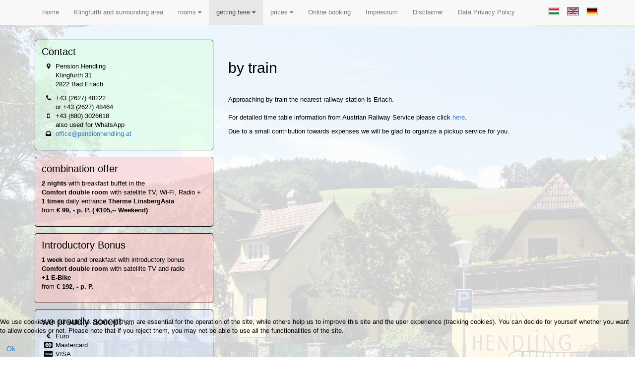

--- FILE ---
content_type: text/html; charset=utf-8
request_url: https://www.pensionhendling.at/en/anreise-2/by-train
body_size: 4230
content:
<!doctype html>

<html lang="en-gb">

<head>
	<base href="https://www.pensionhendling.at/en/anreise-2/by-train" />
	<meta http-equiv="content-type" content="text/html; charset=utf-8" />
	<meta name="keywords" content="Hendling, Pension, Kingfurth, Asia Therme, Spa" />
	<meta name="author" content="Super User" />
	<meta name="x-ua-compatible" content="IE=edge,chrome=1" />
	<meta name="description" content="Pension Hendling 
Erholungsdorf Klingfurth
Klingfurth 31
2822 Bad Erlach" />
	<title>Pension Hendling - by train</title>
	<link href="/templates/pensionhendling/favicon.ico" rel="shortcut icon" type="image/vnd.microsoft.icon" />
	<link href="/templates/pensionhendling/css/template.css.php" rel="stylesheet" type="text/css" />
	<link href="/media/mod_languages/css/template.css?4ae98f9f70893299f5f2a143a0078bec" rel="stylesheet" type="text/css" />
	<link href="/plugins/system/cookiehint/css/style.css?4ae98f9f70893299f5f2a143a0078bec" rel="stylesheet" type="text/css" />
	<style type="text/css">
#redim-cookiehint-bottom {position: fixed; z-index: 99999; left: 0px; right: 0px; bottom: 0px; top: auto !important;}
	</style>
	<script src="/media/jui/js/jquery.min.js?4ae98f9f70893299f5f2a143a0078bec" type="text/javascript"></script>
	<script src="/media/jui/js/jquery-noconflict.js?4ae98f9f70893299f5f2a143a0078bec" type="text/javascript"></script>
	<script src="/media/jui/js/jquery-migrate.min.js?4ae98f9f70893299f5f2a143a0078bec" type="text/javascript"></script>
	<script src="/media/system/js/caption.js?4ae98f9f70893299f5f2a143a0078bec" type="text/javascript"></script>
	<script src="/templates/pensionhendling/js/bootstrap.min.js" type="text/javascript"></script>
	<script src="/templates/pensionhendling/js/logic.js" type="text/javascript"></script>
	<script type="text/javascript">
jQuery(window).on('load',  function() {
				new JCaption('img.caption');
			});(function() {  if (typeof gtag !== 'undefined') {       gtag('consent', 'denied', {         'ad_storage': 'denied',         'ad_user_data': 'denied',         'ad_personalization': 'denied',         'functionality_storage': 'denied',         'personalization_storage': 'denied',         'security_storage': 'denied',         'analytics_storage': 'denied'       });     } })();
	</script>

	<meta name="viewport" content="width=device-width, initial-scale=1.0" />
	<link rel="apple-touch-icon-precomposed" href="/templates/pensionhendling/images/apple-touch-icon-57x57-precomposed.png">
	<link rel="apple-touch-icon-precomposed" sizes="72x72" href="/templates/pensionhendling/images/apple-touch-icon-72x72-precomposed.png">
	<link rel="apple-touch-icon-precomposed" sizes="114x114" href="/templates/pensionhendling/images/apple-touch-icon-114x114-precomposed.png">
	<link rel="apple-touch-icon-precomposed" sizes="144x144" href="/templates/pensionhendling/images/apple-touch-icon-144x144-precomposed.png">
    <link href='http://fonts.googleapis.com/css?family=Open+Sans:400,700,600,400italic,600italic,700italic' rel='stylesheet' type='text/css'>
	<link rel="dns-prefetch" href="//analytics.it-s4s.com">
	<link rel="preload" href="https://analytics.it-s4s.com/piwik.js" onload="embedTracker()" type="script" crossorigin>
<script type="text/javascript" src="https://anachb.vor.at/webapp/staticfiles/hafas-widget-core.1.0.0.js?L=vs_anachb&"></script>

</head>
  
<body class="site by-train " role="document">
	<!-- share on Facebook Button -->
    <div id="fb-root"></div>
    <script>(function(d, s, id) {
		var js, fjs = d.getElementsByTagName(s)[0];
		if (d.getElementById(id)) return;
		js = d.createElement(s); js.id = id;
		js.src = "//connect.facebook.net/en_US/sdk.js#xfbml=1&version=v2.0";
		fjs.parentNode.insertBefore(js, fjs);
    }(document, 'script', 'facebook-jssdk'));</script>  
	<!-- 
		This is a comment to explain The following two lines written in php 
		- bootstrap.test.php has test code
		- bootstrap.example.php has example code
		Note: Do not use both files together! Delete the following two lines 
		and the two files to start your own development. You can copy and paste 
		the code of bootstrap.example.php to index.php for a clean setup.
	-->

		
    <!-- NAVBAR -->
    <nav class="navbar navbar-default navbar-fixed-top" role="navigation">
        <div class="container">
            <div class="navbar-header">
            <button type="button" class="navbar-toggle" data-toggle="collapse" data-target="#navbar-modules">
              <span class="sr-only">Navigation</span>
              <span class="icon-bar"></span>
              <span class="icon-bar"></span>
              <span class="icon-bar"></span>
            </button>
            </div>
            
            <div class="collapse navbar-collapse" id="navbar-modules">
            <div class="mod-languages">

	<ul class="lang-inline" dir="ltr">
						<li>
			<a href="/hu/">
												<img src="/media/mod_languages/images/hu_hu.gif" alt="Magyar" title="Magyar" />										</a>
			</li>
											<li class="lang-active">
			<a href="https://www.pensionhendling.at/en/anreise-2/by-train">
												<img src="/media/mod_languages/images/en.gif" alt="English (UK)" title="English (UK)" />										</a>
			</li>
								<li>
			<a href="/de/">
												<img src="/media/mod_languages/images/de.gif" alt="Deutsch" title="Deutsch" />										</a>
			</li>
				</ul>

</div>
<ul class="nav menu navbar-nav">
<li class="item-102"><a href="/en/" >Home</a></li><li class="item-121"><a href="/en/klingfurth-and-surrounding-area" >Klingfurth and surrounding area</a></li><li class="item-122 deeper parent"><a data-toggle="dropdown" class="dropdown-toggle" href="#" >rooms <i class="fa fa-caret-down"></i></a><ul class="nav-child unstyled small dropdown-menu"><li class="item-123"><a href="/en/zimmer-2/8-doppelzimmer" >8 Double Rooms</a></li><li class="item-124"><a href="/en/zimmer-2/10-single-rooms" >10 Single Rooms</a></li></ul></li><li class="item-125 active deeper parent"><a data-toggle="dropdown" class="dropdown-toggle" href="#" >getting here <i class="fa fa-caret-down"></i></a><ul class="nav-child unstyled small dropdown-menu"><li class="item-126"><a href="/en/anreise-2/home-pick-up" >home pick up</a></li><li class="item-127 current active"><a href="/en/anreise-2/by-train" >by train</a></li><li class="item-128"><a href="/en/anreise-2/by-car" >by car</a></li><li class="item-244"><a href="/en/anreise-2/by-bus" >by bus</a></li></ul></li><li class="item-129 deeper parent"><a data-toggle="dropdown" class="dropdown-toggle" href="#" >prices <i class="fa fa-caret-down"></i></a><ul class="nav-child unstyled small dropdown-menu"><li class="item-130"><a href="/en/preise-2/room-prices" >room prices</a></li><li class="item-131"><a href="/en/preise-2/preisliste-vitrine" >pricelist drinks</a></li></ul></li><li class="item-247"><a href="/en/online-booking" >Online booking</a></li><li class="item-133"><a href="/en/impressum" >Impressum</a></li><li class="item-134"><a href="/en/disclaimer" >Disclaimer</a></li><li class="item-194"><a href="/en/data-privacy-policy" >Data Privacy Policy</a></li></ul>

            </div>
        </div>
    </nav>

	      <!-- SUBSITE -->
      <div class="container">
        <div class="row">
    
          <!-- sidebar -->
          <div class="col-xs-12 col-sm-4 col-md-4 col-lg-4" id="sidebar">
            <div id="insidebar">
              		<div class="module kontakt">
			<div>
				<div>
					<div>
													<h3>Contact</h3>
											

<div class="custom kontakt"  >
	<ul class="fa-ul">
<li><i class="fa-li fa fa-map-marker"></i>Pension Hendling<br />Klingfurth 31<br />2822 Bad Erlach</li>
</ul>
<ul class="fa-ul">
<li><i class="fa-li fa fa-phone"></i>+43 (2627) 48222 <br />or +43 (2627) 48464</li>
<li><i class="fa-li fa fa-mobile"></i>+43 (680) 3026618<br /> also used for WhatsApp</li>
<li><i class="fa-li fa fa-inbox"></i><a href="mailto:office@pensionhendling.at">office@pensionhendling.at</a></li>
</ul></div>
					</div>
				</div>
			</div>
		</div>
	
              		<div class="module hot">
			<div>
				<div>
					<div>
													<h3>combination offer</h3>
											

<div class="custom hot"  >
	<p><strong><span class="hps">2</span> <span class="hps">nights</span></strong> <span class="hps">with</span> <span class="hps">breakfast buffet in the</span><strong><br /><span class="hps">Comfort</span> <span class="hps">double room </span></strong><span class="hps">with</span> <span class="hps">satellite TV</span>, Wi-Fi, Radio <span class="hps">+</span><strong><br /><span class="hps">1 times</span></strong> <span class="hps">daily entrance</span> <strong><span class="hps">Therme</span> <span class="hps">LinsbergAsia</span><br /></strong><span class="hps">from</span> <strong><span class="hps">€</span> <span class="hps">99, -</span> <span class="hps">p</span>. <span class="hps">P. ( €105,-- Weekend)<br /></span></strong></p></div>
					</div>
				</div>
			</div>
		</div>
			<div class="module hot">
			<div>
				<div>
					<div>
													<h3>Introductory Bonus</h3>
											

<div class="custom hot"  >
	<p><strong><span class="hps">1 week</span> </strong><span class="hps">bed and breakfast with</span> <span class="hps">introductory</span> <span class="hps">bonus</span><strong><br /><span class="hps">Comfort</span> <span class="hps">double room</span></strong><span class="hps"> with</span> <span class="hps">satellite TV</span> <span class="hps">and radio</span><strong><br />+1 E-Bike<br /></strong><span class="hps">from</span><strong> <span class="hps">€</span> <span class="hps">192, -</span> <span class="hps">p</span>. <span class="hps">P.</span></strong></p></div>
					</div>
				</div>
			</div>
		</div>
	
              
              		<div class="module cold">
			<div>
				<div>
					<div>
													<h3>we proudly accept ...</h3>
											

<div class="custom cold"  >
	<ul class="fa-ul">
<li><i class="fa-li fa fa-eur"></i>Euro</li>
<li><i class="fa-li fa fa-cc-mastercard"></i>Mastercard</li>
<li><i class="fa-li fa fa-cc-visa"></i>VISA</li>
<li><i class="fa-li fa fa-credit-card"></i>Bankomat</li>
</ul></div>
					</div>
				</div>
			</div>
		</div>
	
              		<div class="module cold">
			<div>
				<div>
					<div>
													<h3>Facebook</h3>
											

<div class="custom cold"  >
	<div class="fb-share-button" data-href="http://www.pensionhendling.at" data-layout="button_count"> </div>
<div class="fb-follow" data-href="https://www.facebook.com/pages/Pension-Hendling/211404242240565" data-colorscheme="light" data-layout="button_count" data-show-faces="false"> </div></div>
					</div>
				</div>
			</div>
		</div>
	
            </div>
          </div>
    
    
          <!-- content -->
          <div class="col-xs-12 col-sm-8 col-md-8 col-lg-8">
            <div class="item-page" itemscope itemtype="https://schema.org/Article">
	<meta itemprop="inLanguage" content="en-GB" />
	
		
			<div class="page-header">
		<h2 itemprop="headline">
			by train		</h2>
							</div>
					
		
	
	
		
								<div itemprop="articleBody">
		<p>Approaching by train the nearest railway station is Erlach.<br /><br />For detailed time table information from Austrian Railway Service please click <a title="ÖBB Reiseportal" href="http://www.oebb.at/" target="_blank" rel="alternate">here</a>.</p>
<p>Due to a small contribution towards expenses we will be glad to organize a pickup service for you.</p> 	</div>

	
							</div>

          </div> 
    
        </div>
      </div>
    
	

    <!-- FOOTER -->
    <div class="container footer">
	    <p><br />Copyright &copy; 2026 - Pension Hendling - Design by <a href="https://it-s4s.com" target="_blank">it-s4s.com</a></p>
    </div>
    

<div id="redim-cookiehint-bottom">   <div id="redim-cookiehint">     <div class="cookiecontent">   <p>We use cookies on our website. Some of them are essential for the operation of the site, while others help us to improve this site and the user experience (tracking cookies). You can decide for yourself whether you want to allow cookies or not. Please note that if you reject them, you may not be able to use all the functionalities of the site.</p>    </div>     <div class="cookiebuttons">        <a id="cookiehintsubmit" onclick="return cookiehintsubmit(this);" href="https://www.pensionhendling.at/en/anreise-2/by-train?rCH=2"         class="btn">Ok</a>          <div class="text-center" id="cookiehintinfo">                      </div>      </div>     <div class="clr"></div>   </div> </div>  <script type="text/javascript">        document.addEventListener("DOMContentLoaded", function(event) {         if (!navigator.cookieEnabled){           document.getElementById('redim-cookiehint-bottom').remove();         }       });        function cookiehintfadeOut(el) {         el.style.opacity = 1;         (function fade() {           if ((el.style.opacity -= .1) < 0) {             el.style.display = "none";           } else {             requestAnimationFrame(fade);           }         })();       }         function cookiehintsubmit(obj) {         document.cookie = 'reDimCookieHint=1; expires=Thu, 28 Jan 2027 23:59:59 GMT;57; path=/';         cookiehintfadeOut(document.getElementById('redim-cookiehint-bottom'));         return true;       }        function cookiehintsubmitno(obj) {         document.cookie = 'reDimCookieHint=-1; expires=0; path=/';         cookiehintfadeOut(document.getElementById('redim-cookiehint-bottom'));         return true;       }  </script>  
</body>

</html>
